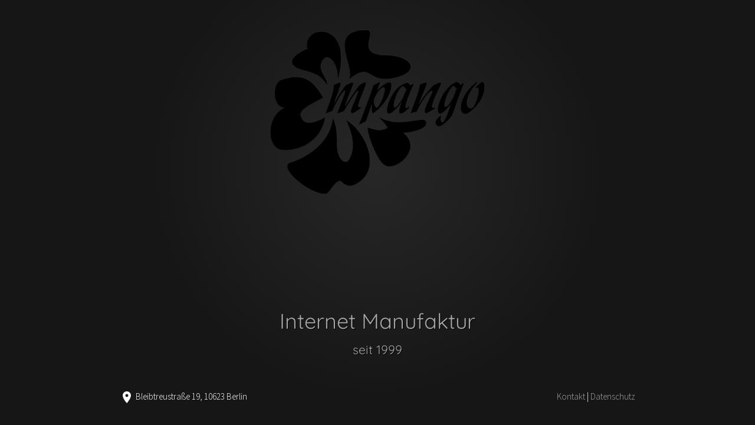

--- FILE ---
content_type: text/html
request_url: https://mpango.de/
body_size: 1879
content:
<!DOCTYPE html>
<html lang="en">

<head>
    <meta http-equiv="Content-Type" content="text/html; charset=UTF-8" />
    <meta name="viewport" content="width=device-width, initial-scale=1" />
    <meta name="keywords"
        content="Strategie Technologie-Beratung Kommunikationsstrategien Suchmaschinen-Optimierung (SEO) Entwicklung Webanwendungen Mobile Apps Django Responsive Design Material CSS Design Design Thinking Web Design Corporate Identity Webhosting Support Maintenance Ökologisch Persönlicher Support Skalierbar" />
    <meta name="description"
        content="Die von mpango realisierten Webanwendungen sind smart und überzeugend. Bei der Implementierung setzen wir gleichermaßen auf anerkannte Standards sowie innovative Technologie. Entwicklungsziel ist stets ein verständliches und damit auch kostengünstiges sowie effizientes System." />
    <meta name="robots" content="index, follow" />
    <title>mpango - Internet Manufaktur seit 1999</title>
    <link rel="icon" type="image/png" href="/favicon-96x96.png" sizes="96x96" />
    <link rel="icon" type="image/svg+xml" href="/favicon.svg" />
    <link rel="shortcut icon" href="/favicon.ico" />
    <link rel="apple-touch-icon" sizes="180x180" href="/apple-touch-icon.png" />
    <meta name="apple-mobile-web-app-title" content="mpango" />
    <link rel="manifest" href="/site.webmanifest" />

    <!-- CSS  -->
    <link href="css/materialize.min.css" type="text/css" rel="stylesheet" media="screen,projection" />
    <link href="css/style.css" type="text/css" rel="stylesheet" media="screen,projection" />
</head>

<body>
    <header>
        <!--
        <nav class="navbar black">
            <div class="nav-wrapper container">
                <a href="index.html" class="brand-logo logo">mpango</a>
                <ul id="nav-mobile" class="right hide-on-med-and-down">
                    <li>
                        <a href="#impressum" target="_blank">Impressum</a>
                    </li>
                    <li>
                        <a href="#datenschutz" target="_blank">Datenschutz</a>
                    </li>
                </ul>

                <a href="#" data-target="slide-out" class="sidenav-trigger button-collapse right"><i class="material-icons white-text">menu</i></a>
            </div>
        </nav>
        <ul id="slide-out" class="sidenav black">
            <li>
                <a href="index.html" class="brand-logo logo">mpango</a>
            </li>
            <li>
                <a href="#impressum" target="_blank">Impressum</a>
            </li>
            <li>
                <a href="#datenschutz" target="_blank">Datenschutz</a>
            </li>
        </ul>
    -->
    </header>

    <main>
        <div class="section">
            <div class="container">

            </div>
        </div>
    </main>

    <div id="impressum" class="modal">
        <div class="modal-content white-text">
            <h1>mpango</h1>
            <h2>Internet Manufaktur seit 1999</h2>
            <p>Mit mpango steht Ihnen ein Systempartner zur Seite, der mitdenkt, mitwächst und mitgestaltet.
                Systemmanagement, Softwareentwicklung, Webhosting und Interfacedesign: mpango macht Kompliziertes ganz
                einfach.</p>
            <p><b>mpango</b><br />Phillip Reinhart<br />Bleibtreustraße 19<br />10623 Berlin</p>
            <p><b><a class="spam" href="" title="mail"></a></b></p>
            <p>Indem Sie uns eine E-Mail schreiben willigen Sie ein, dass wir Sie anlässlich Ihrer Anfrage kontaktieren.
                Ihre Daten werden ausschließlich zu diesem Zweck genutzt. Eine Weitergabe an Dritte erfolgt nicht.</p>
            <p><b>USt-IdNr.: DE-205101034</b></p>
        </div>
    </div>

    <div id="datenschutz" class="modal">
        <div class="modal-content white-text">
            <h2>Datenschutzerklärung</h2>
            <p>Wir nehmen das Thema Datenschutz sehr ernst und Sie können sich jederzeit an uns wenden:</p>
            <p><b>mpango</b><br />Phillip Reinhart<br />Bleibtreustraße 19<br />10623 Berlin</p>
            <p><b><a class="spam" href="" title="mail"></a></b></p>
            <p>Indem Sie uns eine E-Mail schreiben willigen Sie ein, dass wir Sie anlässlich Ihrer Anfrage kontaktieren.
                Ihre Daten werden ausschließlich zu diesem Zweck genutzt. Eine Weitergabe an Dritte erfolgt nicht.</p>
            <h2>Website</h2>
            <p> Die von mpango realisierten Webanwendungen sind smart und überzeugend. Bei der Implementierung setzen
                wir gleichermaßen auf anerkannte Standards sowie datenschutzfreundliche Technologie. Ihr Browser
                übermittelt automatisch folgende Daten:
                Browsertyp und Browserversion, verwendetes Betriebssystem, Referrer URL, Hostname des zugreifenden
                Rechners, Uhrzeit der Serveranfrage sowie IP-Adresse. Diese Daten werden kurzzeitig in unseren
                Server-Log-Dateien gespeichert. Eine Zusammenführung
                dieser Daten mit anderen Datenquellen wird nicht vorgenommen.</p>
            <p>Sie haben jederzeit das Recht, unentgeltlich Auskunft über Herkunft, Empfänger und Zweck Ihrer
                gespeicherten personenbezogenen Daten zu erhalten. Sie haben außerdem ein Recht, die Berichtigung,
                Sperrung oder Löschung dieser Daten zu verlangen.</p>
        </div>
    </div>

    <footer>
        <div class="container">
            <div class="row center">
                <h1>Internet Manufaktur</h1>
                <h2>seit 1999</h2>
            </div>
        </div>
        <div class="row">
            <div class="container">
                <div class="col m6 s12">
                    <p class="white-text"><i class="material-icons" style="vertical-align: middle">location_on</i>
                        Bleibtreustraße 19, 10623 Berlin</p>
                </div>
                <div class="col m6 s12 right-align">
                    <p class="white-text"> <a href="#impressum" class="modal-trigger">Kontakt</a> | <a
                            href="#datenschutz" class="modal-trigger">Datenschutz</a></p>
                </div>
            </div>
        </div>
    </footer>

    <!--  Scripts-->
    <script src="js/jquery-2.2.4.min.js"></script>
    <script src="js/materialize.min.js"></script>
    <script src="js/init.js"></script>

</body>

</html>

--- FILE ---
content_type: text/css
request_url: https://mpango.de/css/style.css
body_size: 1286
content:
/* Custom Stylesheet */


/**
 * Use this file to override Materialize files so you can update
 * the core Materialize files in the future
 *
 * Made By MaterializeCSS.com
 */


/* source-sans-pro-200 - latin */

@font-face {
    font-family: 'Source Sans Pro';
    font-style: normal;
    font-weight: 200;
    src: url('../fonts/source-sans-pro-v21-latin-200.eot');
    /* IE9 Compat Modes */
    src: local(''), url('../fonts/source-sans-pro-v21-latin-200.eot?#iefix') format('embedded-opentype'), /* IE6-IE8 */
    url('../fonts/source-sans-pro-v21-latin-200.woff2') format('woff2'), /* Super Modern Browsers */
    url('../fonts/source-sans-pro-v21-latin-200.woff') format('woff'), /* Modern Browsers */
    url('../fonts/source-sans-pro-v21-latin-200.ttf') format('truetype'), /* Safari, Android, iOS */
    url('../fonts/source-sans-pro-v21-latin-200.svg#SourceSansPro') format('svg');
    /* Legacy iOS */
}


/* source-sans-pro-200italic - latin */

@font-face {
    font-family: 'Source Sans Pro';
    font-style: italic;
    font-weight: 200;
    src: url('../fonts/source-sans-pro-v21-latin-200italic.eot');
    /* IE9 Compat Modes */
    src: local(''), url('../fonts/source-sans-pro-v21-latin-200italic.eot?#iefix') format('embedded-opentype'), /* IE6-IE8 */
    url('../fonts/source-sans-pro-v21-latin-200italic.woff2') format('woff2'), /* Super Modern Browsers */
    url('../fonts/source-sans-pro-v21-latin-200italic.woff') format('woff'), /* Modern Browsers */
    url('../fonts/source-sans-pro-v21-latin-200italic.ttf') format('truetype'), /* Safari, Android, iOS */
    url('../fonts/source-sans-pro-v21-latin-200italic.svg#SourceSansPro') format('svg');
    /* Legacy iOS */
}


/* source-sans-pro-300 - latin */

@font-face {
    font-family: 'Source Sans Pro';
    font-style: normal;
    font-weight: 300;
    src: url('../fonts/source-sans-pro-v21-latin-300.eot');
    /* IE9 Compat Modes */
    src: local(''), url('../fonts/source-sans-pro-v21-latin-300.eot?#iefix') format('embedded-opentype'), /* IE6-IE8 */
    url('../fonts/source-sans-pro-v21-latin-300.woff2') format('woff2'), /* Super Modern Browsers */
    url('../fonts/source-sans-pro-v21-latin-300.woff') format('woff'), /* Modern Browsers */
    url('../fonts/source-sans-pro-v21-latin-300.ttf') format('truetype'), /* Safari, Android, iOS */
    url('../fonts/source-sans-pro-v21-latin-300.svg#SourceSansPro') format('svg');
    /* Legacy iOS */
}


/* source-sans-pro-300italic - latin */

@font-face {
    font-family: 'Source Sans Pro';
    font-style: italic;
    font-weight: 300;
    src: url('../fonts/source-sans-pro-v21-latin-300italic.eot');
    /* IE9 Compat Modes */
    src: local(''), url('../fonts/source-sans-pro-v21-latin-300italic.eot?#iefix') format('embedded-opentype'), /* IE6-IE8 */
    url('../fonts/source-sans-pro-v21-latin-300italic.woff2') format('woff2'), /* Super Modern Browsers */
    url('../fonts/source-sans-pro-v21-latin-300italic.woff') format('woff'), /* Modern Browsers */
    url('../fonts/source-sans-pro-v21-latin-300italic.ttf') format('truetype'), /* Safari, Android, iOS */
    url('../fonts/source-sans-pro-v21-latin-300italic.svg#SourceSansPro') format('svg');
    /* Legacy iOS */
}


/* source-sans-pro-regular - latin */

@font-face {
    font-family: 'Source Sans Pro';
    font-style: normal;
    font-weight: 400;
    src: url('../fonts/source-sans-pro-v21-latin-regular.eot');
    /* IE9 Compat Modes */
    src: local(''), url('../fonts/source-sans-pro-v21-latin-regular.eot?#iefix') format('embedded-opentype'), /* IE6-IE8 */
    url('../fonts/source-sans-pro-v21-latin-regular.woff2') format('woff2'), /* Super Modern Browsers */
    url('../fonts/source-sans-pro-v21-latin-regular.woff') format('woff'), /* Modern Browsers */
    url('../fonts/source-sans-pro-v21-latin-regular.ttf') format('truetype'), /* Safari, Android, iOS */
    url('../fonts/source-sans-pro-v21-latin-regular.svg#SourceSansPro') format('svg');
    /* Legacy iOS */
}


/* source-sans-pro-italic - latin */

@font-face {
    font-family: 'Source Sans Pro';
    font-style: italic;
    font-weight: 400;
    src: url('../fonts/source-sans-pro-v21-latin-italic.eot');
    /* IE9 Compat Modes */
    src: local(''), url('../fonts/source-sans-pro-v21-latin-italic.eot?#iefix') format('embedded-opentype'), /* IE6-IE8 */
    url('../fonts/source-sans-pro-v21-latin-italic.woff2') format('woff2'), /* Super Modern Browsers */
    url('../fonts/source-sans-pro-v21-latin-italic.woff') format('woff'), /* Modern Browsers */
    url('../fonts/source-sans-pro-v21-latin-italic.ttf') format('truetype'), /* Safari, Android, iOS */
    url('../fonts/source-sans-pro-v21-latin-italic.svg#SourceSansPro') format('svg');
    /* Legacy iOS */
}


/* source-sans-pro-600 - latin */

@font-face {
    font-family: 'Source Sans Pro';
    font-style: normal;
    font-weight: 600;
    src: url('../fonts/source-sans-pro-v21-latin-600.eot');
    /* IE9 Compat Modes */
    src: local(''), url('../fonts/source-sans-pro-v21-latin-600.eot?#iefix') format('embedded-opentype'), /* IE6-IE8 */
    url('../fonts/source-sans-pro-v21-latin-600.woff2') format('woff2'), /* Super Modern Browsers */
    url('../fonts/source-sans-pro-v21-latin-600.woff') format('woff'), /* Modern Browsers */
    url('../fonts/source-sans-pro-v21-latin-600.ttf') format('truetype'), /* Safari, Android, iOS */
    url('../fonts/source-sans-pro-v21-latin-600.svg#SourceSansPro') format('svg');
    /* Legacy iOS */
}


/* source-sans-pro-600italic - latin */

@font-face {
    font-family: 'Source Sans Pro';
    font-style: italic;
    font-weight: 600;
    src: url('../fonts/source-sans-pro-v21-latin-600italic.eot');
    /* IE9 Compat Modes */
    src: local(''), url('../fonts/source-sans-pro-v21-latin-600italic.eot?#iefix') format('embedded-opentype'), /* IE6-IE8 */
    url('../fonts/source-sans-pro-v21-latin-600italic.woff2') format('woff2'), /* Super Modern Browsers */
    url('../fonts/source-sans-pro-v21-latin-600italic.woff') format('woff'), /* Modern Browsers */
    url('../fonts/source-sans-pro-v21-latin-600italic.ttf') format('truetype'), /* Safari, Android, iOS */
    url('../fonts/source-sans-pro-v21-latin-600italic.svg#SourceSansPro') format('svg');
    /* Legacy iOS */
}


/* source-sans-pro-700 - latin */

@font-face {
    font-family: 'Source Sans Pro';
    font-style: normal;
    font-weight: 700;
    src: url('../fonts/source-sans-pro-v21-latin-700.eot');
    /* IE9 Compat Modes */
    src: local(''), url('../fonts/source-sans-pro-v21-latin-700.eot?#iefix') format('embedded-opentype'), /* IE6-IE8 */
    url('../fonts/source-sans-pro-v21-latin-700.woff2') format('woff2'), /* Super Modern Browsers */
    url('../fonts/source-sans-pro-v21-latin-700.woff') format('woff'), /* Modern Browsers */
    url('../fonts/source-sans-pro-v21-latin-700.ttf') format('truetype'), /* Safari, Android, iOS */
    url('../fonts/source-sans-pro-v21-latin-700.svg#SourceSansPro') format('svg');
    /* Legacy iOS */
}


/* source-sans-pro-700italic - latin */

@font-face {
    font-family: 'Source Sans Pro';
    font-style: italic;
    font-weight: 700;
    src: url('../fonts/source-sans-pro-v21-latin-700italic.eot');
    /* IE9 Compat Modes */
    src: local(''), url('../fonts/source-sans-pro-v21-latin-700italic.eot?#iefix') format('embedded-opentype'), /* IE6-IE8 */
    url('../fonts/source-sans-pro-v21-latin-700italic.woff2') format('woff2'), /* Super Modern Browsers */
    url('../fonts/source-sans-pro-v21-latin-700italic.woff') format('woff'), /* Modern Browsers */
    url('../fonts/source-sans-pro-v21-latin-700italic.ttf') format('truetype'), /* Safari, Android, iOS */
    url('../fonts/source-sans-pro-v21-latin-700italic.svg#SourceSansPro') format('svg');
    /* Legacy iOS */
}


/* quicksand-regular - latin */

@font-face {
    font-family: 'Quicksand';
    font-style: normal;
    font-weight: 400;
    src: url('../fonts/quicksand-v30-latin-regular.eot');
    /* IE9 Compat Modes */
    src: local(''), url('../fonts/quicksand-v30-latin-regular.eot?#iefix') format('embedded-opentype'), /* IE6-IE8 */
    url('../fonts/quicksand-v30-latin-regular.woff2') format('woff2'), /* Super Modern Browsers */
    url('../fonts/quicksand-v30-latin-regular.woff') format('woff'), /* Modern Browsers */
    url('../fonts/quicksand-v30-latin-regular.ttf') format('truetype'), /* Safari, Android, iOS */
    url('../fonts/quicksand-v30-latin-regular.svg#Quicksand') format('svg');
    /* Legacy iOS */
}

@font-face {
    font-family: 'Material Icons';
    font-style: normal;
    font-weight: 400;
    src: url('../fonts/MaterialIcons-Regular.eot');
    /* For IE6-8 */
    src: local('Material Icons'), local('MaterialIcons-Regular'), url('../fonts/MaterialIcons-Regular.woff2') format('woff2'), url('../fonts/MaterialIcons-Regular.woff') format('woff'), url('../fonts/MaterialIcons-Regular.ttf') format('truetype');
}

.material-icons {
    font-family: 'Material Icons';
    font-weight: normal;
    font-style: normal;
    font-size: 24px;
    /* Preferred icon size */
    display: inline-block;
    line-height: 1;
    text-transform: none;
    letter-spacing: normal;
    word-wrap: normal;
    white-space: nowrap;
    direction: ltr;
    /* Support for all WebKit browsers. */
    -webkit-font-smoothing: antialiased;
    /* Support for Safari and Chrome. */
    text-rendering: optimizeLegibility;
    /* Support for Firefox. */
    -moz-osx-font-smoothing: grayscale;
    /* Support for IE. */
    font-feature-settings: 'liga';
}

.brand-logo {
    color: #FFF!important;
    font-size: 2.6rem!important;
}

.logo {
    font-family: 'Quicksand', cursive;
}

h1 {
    font-size: 36px;
    font-weight: 300;
    letter-spacing: 0;
    line-height: 24px;
    color: #a4a4a4;
    text-shadow: 1px 1px 1px rgba(0, 0, 0, 0.9);
    font-family: 'Quicksand', cursive;
}

h2 {
    color: #a4a4a4;
    font-size: 21px;
    text-shadow: 1px 1px 1px rgba(0, 0, 0, 0.9);
    font-family: 'Quicksand', cursive;
    font-weight: 300;
    margin-top: 0px;
}

p {
    color: #a4a4a4;
    font-family: 'Source Sans Pro';
    font-weight: 300;
}

b {
    font-weight: 600;
}

body {
    display: flex;
    min-height: 100vh;
    flex-direction: column;
    background: #272727;
    background: -moz-radial-gradient(50% 40%, circle cover, #272727 0%, #161616 30%);
    background: -webkit-gradient(radial, center center, 0px, center center, 100%, color-stop(0%, #272727), color-stop(30%, #161616));
    background: -webkit-radial-gradient(50% 40%, circle cover, #272727 0%, #161616 40%);
    background: -o-radial-gradient(50% 40%, circle cover, #272727 0%, #161616 30%);
    background: -ms-radial-gradient(50% 40%, circle cover, #272727 0%, #161616 30%);
    background: radial-gradient(circle at 50% 40%, #272727 0%, #161616 50%);
    filter: progid: DXImageTransform.Microsoft.gradient( startColorstr='#272727', endColorstr='#161616', GradientType=1);
    -webkit-background-size: cover;
    -moz-background-size: cover;
    -o-background-size: cover;
    background-size: cover;
    background-position: center;
}

main {
    flex: 1 0 auto;
    background-image: url("../images/background.png");
    -webkit-background-size: cover;
    -moz-background-size: cover;
    -o-background-size: cover;
    background-size: cover;
    background-position: center;
}

html {
    -webkit-font-smoothing: antialiased;
}

a {
    color: #a4a4a4;
}

a:hover {
    color: #6bda3e;
}

.modal {
    outline: none !important;
    background-color: #161616;
}

--- FILE ---
content_type: application/javascript
request_url: https://mpango.de/js/init.js
body_size: 232
content:
var domain = "mpango.de";

function unicode(text) {
    code = "";
    for (i = 0; i < text.length; i++) {
        code = code + "&#" + text.charCodeAt(i) + ";";
    }
    return code;
}

(function($) {
    $(function() {

        $('.sidenav').sidenav();
        $('.modal').modal();

        $(".spam").each(function(index) {
            codeName = unicode($(this).attr('title'));
            codeDomain = unicode(domain);
            if ($(this).text() == '') {
                $(this).append(codeName + "&#64;" + codeDomain);
            }
            $(this).attr('href', 'mailto:' + $(this).attr('title') + "@" + domain);
        });

    }); // end of document ready
})(jQuery); // end of jQuery name space